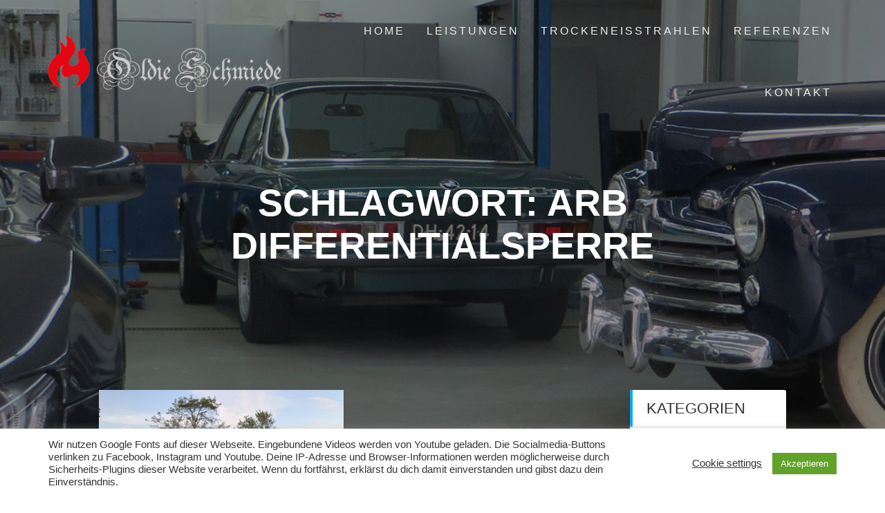

--- FILE ---
content_type: text/html; charset=UTF-8
request_url: https://www.oldie-schmiede.de/tag/arb-differentialsperre/
body_size: 11615
content:
<!DOCTYPE html>
<html lang="de">
<head>
    <meta charset="UTF-8">
    <meta name="viewport" content="width=device-width, initial-scale=1">
    <link rel="profile" href="http://gmpg.org/xfn/11">

    <title>ARB Differentialsperre &#8211; Oldie Schmiede GmbH</title>
<meta name='robots' content='max-image-preview:large' />
	<style>img:is([sizes="auto" i], [sizes^="auto," i]) { contain-intrinsic-size: 3000px 1500px }</style>
	<link rel='dns-prefetch' href='//www.oldie-schmiede.de' />
<link rel="alternate" type="application/rss+xml" title="Oldie Schmiede GmbH &raquo; Feed" href="https://www.oldie-schmiede.de/feed/" />
<link rel="alternate" type="application/rss+xml" title="Oldie Schmiede GmbH &raquo; Kommentar-Feed" href="https://www.oldie-schmiede.de/comments/feed/" />
<link rel="alternate" type="application/rss+xml" title="Oldie Schmiede GmbH &raquo; ARB Differentialsperre Schlagwort-Feed" href="https://www.oldie-schmiede.de/tag/arb-differentialsperre/feed/" />
<script type="text/javascript">
/* <![CDATA[ */
window._wpemojiSettings = {"baseUrl":"https:\/\/s.w.org\/images\/core\/emoji\/16.0.1\/72x72\/","ext":".png","svgUrl":"https:\/\/s.w.org\/images\/core\/emoji\/16.0.1\/svg\/","svgExt":".svg","source":{"concatemoji":"https:\/\/www.oldie-schmiede.de\/wp-includes\/js\/wp-emoji-release.min.js?ver=6.8.3"}};
/*! This file is auto-generated */
!function(s,n){var o,i,e;function c(e){try{var t={supportTests:e,timestamp:(new Date).valueOf()};sessionStorage.setItem(o,JSON.stringify(t))}catch(e){}}function p(e,t,n){e.clearRect(0,0,e.canvas.width,e.canvas.height),e.fillText(t,0,0);var t=new Uint32Array(e.getImageData(0,0,e.canvas.width,e.canvas.height).data),a=(e.clearRect(0,0,e.canvas.width,e.canvas.height),e.fillText(n,0,0),new Uint32Array(e.getImageData(0,0,e.canvas.width,e.canvas.height).data));return t.every(function(e,t){return e===a[t]})}function u(e,t){e.clearRect(0,0,e.canvas.width,e.canvas.height),e.fillText(t,0,0);for(var n=e.getImageData(16,16,1,1),a=0;a<n.data.length;a++)if(0!==n.data[a])return!1;return!0}function f(e,t,n,a){switch(t){case"flag":return n(e,"\ud83c\udff3\ufe0f\u200d\u26a7\ufe0f","\ud83c\udff3\ufe0f\u200b\u26a7\ufe0f")?!1:!n(e,"\ud83c\udde8\ud83c\uddf6","\ud83c\udde8\u200b\ud83c\uddf6")&&!n(e,"\ud83c\udff4\udb40\udc67\udb40\udc62\udb40\udc65\udb40\udc6e\udb40\udc67\udb40\udc7f","\ud83c\udff4\u200b\udb40\udc67\u200b\udb40\udc62\u200b\udb40\udc65\u200b\udb40\udc6e\u200b\udb40\udc67\u200b\udb40\udc7f");case"emoji":return!a(e,"\ud83e\udedf")}return!1}function g(e,t,n,a){var r="undefined"!=typeof WorkerGlobalScope&&self instanceof WorkerGlobalScope?new OffscreenCanvas(300,150):s.createElement("canvas"),o=r.getContext("2d",{willReadFrequently:!0}),i=(o.textBaseline="top",o.font="600 32px Arial",{});return e.forEach(function(e){i[e]=t(o,e,n,a)}),i}function t(e){var t=s.createElement("script");t.src=e,t.defer=!0,s.head.appendChild(t)}"undefined"!=typeof Promise&&(o="wpEmojiSettingsSupports",i=["flag","emoji"],n.supports={everything:!0,everythingExceptFlag:!0},e=new Promise(function(e){s.addEventListener("DOMContentLoaded",e,{once:!0})}),new Promise(function(t){var n=function(){try{var e=JSON.parse(sessionStorage.getItem(o));if("object"==typeof e&&"number"==typeof e.timestamp&&(new Date).valueOf()<e.timestamp+604800&&"object"==typeof e.supportTests)return e.supportTests}catch(e){}return null}();if(!n){if("undefined"!=typeof Worker&&"undefined"!=typeof OffscreenCanvas&&"undefined"!=typeof URL&&URL.createObjectURL&&"undefined"!=typeof Blob)try{var e="postMessage("+g.toString()+"("+[JSON.stringify(i),f.toString(),p.toString(),u.toString()].join(",")+"));",a=new Blob([e],{type:"text/javascript"}),r=new Worker(URL.createObjectURL(a),{name:"wpTestEmojiSupports"});return void(r.onmessage=function(e){c(n=e.data),r.terminate(),t(n)})}catch(e){}c(n=g(i,f,p,u))}t(n)}).then(function(e){for(var t in e)n.supports[t]=e[t],n.supports.everything=n.supports.everything&&n.supports[t],"flag"!==t&&(n.supports.everythingExceptFlag=n.supports.everythingExceptFlag&&n.supports[t]);n.supports.everythingExceptFlag=n.supports.everythingExceptFlag&&!n.supports.flag,n.DOMReady=!1,n.readyCallback=function(){n.DOMReady=!0}}).then(function(){return e}).then(function(){var e;n.supports.everything||(n.readyCallback(),(e=n.source||{}).concatemoji?t(e.concatemoji):e.wpemoji&&e.twemoji&&(t(e.twemoji),t(e.wpemoji)))}))}((window,document),window._wpemojiSettings);
/* ]]> */
</script>
<style id='wp-emoji-styles-inline-css' type='text/css'>

	img.wp-smiley, img.emoji {
		display: inline !important;
		border: none !important;
		box-shadow: none !important;
		height: 1em !important;
		width: 1em !important;
		margin: 0 0.07em !important;
		vertical-align: -0.1em !important;
		background: none !important;
		padding: 0 !important;
	}
</style>
<link rel='stylesheet' id='wp-block-library-css' href='https://www.oldie-schmiede.de/wp-includes/css/dist/block-library/style.min.css?ver=6.8.3' type='text/css' media='all' />
<style id='classic-theme-styles-inline-css' type='text/css'>
/*! This file is auto-generated */
.wp-block-button__link{color:#fff;background-color:#32373c;border-radius:9999px;box-shadow:none;text-decoration:none;padding:calc(.667em + 2px) calc(1.333em + 2px);font-size:1.125em}.wp-block-file__button{background:#32373c;color:#fff;text-decoration:none}
</style>
<style id='global-styles-inline-css' type='text/css'>
:root{--wp--preset--aspect-ratio--square: 1;--wp--preset--aspect-ratio--4-3: 4/3;--wp--preset--aspect-ratio--3-4: 3/4;--wp--preset--aspect-ratio--3-2: 3/2;--wp--preset--aspect-ratio--2-3: 2/3;--wp--preset--aspect-ratio--16-9: 16/9;--wp--preset--aspect-ratio--9-16: 9/16;--wp--preset--color--black: #000000;--wp--preset--color--cyan-bluish-gray: #abb8c3;--wp--preset--color--white: #ffffff;--wp--preset--color--pale-pink: #f78da7;--wp--preset--color--vivid-red: #cf2e2e;--wp--preset--color--luminous-vivid-orange: #ff6900;--wp--preset--color--luminous-vivid-amber: #fcb900;--wp--preset--color--light-green-cyan: #7bdcb5;--wp--preset--color--vivid-green-cyan: #00d084;--wp--preset--color--pale-cyan-blue: #8ed1fc;--wp--preset--color--vivid-cyan-blue: #0693e3;--wp--preset--color--vivid-purple: #9b51e0;--wp--preset--gradient--vivid-cyan-blue-to-vivid-purple: linear-gradient(135deg,rgba(6,147,227,1) 0%,rgb(155,81,224) 100%);--wp--preset--gradient--light-green-cyan-to-vivid-green-cyan: linear-gradient(135deg,rgb(122,220,180) 0%,rgb(0,208,130) 100%);--wp--preset--gradient--luminous-vivid-amber-to-luminous-vivid-orange: linear-gradient(135deg,rgba(252,185,0,1) 0%,rgba(255,105,0,1) 100%);--wp--preset--gradient--luminous-vivid-orange-to-vivid-red: linear-gradient(135deg,rgba(255,105,0,1) 0%,rgb(207,46,46) 100%);--wp--preset--gradient--very-light-gray-to-cyan-bluish-gray: linear-gradient(135deg,rgb(238,238,238) 0%,rgb(169,184,195) 100%);--wp--preset--gradient--cool-to-warm-spectrum: linear-gradient(135deg,rgb(74,234,220) 0%,rgb(151,120,209) 20%,rgb(207,42,186) 40%,rgb(238,44,130) 60%,rgb(251,105,98) 80%,rgb(254,248,76) 100%);--wp--preset--gradient--blush-light-purple: linear-gradient(135deg,rgb(255,206,236) 0%,rgb(152,150,240) 100%);--wp--preset--gradient--blush-bordeaux: linear-gradient(135deg,rgb(254,205,165) 0%,rgb(254,45,45) 50%,rgb(107,0,62) 100%);--wp--preset--gradient--luminous-dusk: linear-gradient(135deg,rgb(255,203,112) 0%,rgb(199,81,192) 50%,rgb(65,88,208) 100%);--wp--preset--gradient--pale-ocean: linear-gradient(135deg,rgb(255,245,203) 0%,rgb(182,227,212) 50%,rgb(51,167,181) 100%);--wp--preset--gradient--electric-grass: linear-gradient(135deg,rgb(202,248,128) 0%,rgb(113,206,126) 100%);--wp--preset--gradient--midnight: linear-gradient(135deg,rgb(2,3,129) 0%,rgb(40,116,252) 100%);--wp--preset--font-size--small: 13px;--wp--preset--font-size--medium: 20px;--wp--preset--font-size--large: 36px;--wp--preset--font-size--x-large: 42px;--wp--preset--spacing--20: 0.44rem;--wp--preset--spacing--30: 0.67rem;--wp--preset--spacing--40: 1rem;--wp--preset--spacing--50: 1.5rem;--wp--preset--spacing--60: 2.25rem;--wp--preset--spacing--70: 3.38rem;--wp--preset--spacing--80: 5.06rem;--wp--preset--shadow--natural: 6px 6px 9px rgba(0, 0, 0, 0.2);--wp--preset--shadow--deep: 12px 12px 50px rgba(0, 0, 0, 0.4);--wp--preset--shadow--sharp: 6px 6px 0px rgba(0, 0, 0, 0.2);--wp--preset--shadow--outlined: 6px 6px 0px -3px rgba(255, 255, 255, 1), 6px 6px rgba(0, 0, 0, 1);--wp--preset--shadow--crisp: 6px 6px 0px rgba(0, 0, 0, 1);}:where(.is-layout-flex){gap: 0.5em;}:where(.is-layout-grid){gap: 0.5em;}body .is-layout-flex{display: flex;}.is-layout-flex{flex-wrap: wrap;align-items: center;}.is-layout-flex > :is(*, div){margin: 0;}body .is-layout-grid{display: grid;}.is-layout-grid > :is(*, div){margin: 0;}:where(.wp-block-columns.is-layout-flex){gap: 2em;}:where(.wp-block-columns.is-layout-grid){gap: 2em;}:where(.wp-block-post-template.is-layout-flex){gap: 1.25em;}:where(.wp-block-post-template.is-layout-grid){gap: 1.25em;}.has-black-color{color: var(--wp--preset--color--black) !important;}.has-cyan-bluish-gray-color{color: var(--wp--preset--color--cyan-bluish-gray) !important;}.has-white-color{color: var(--wp--preset--color--white) !important;}.has-pale-pink-color{color: var(--wp--preset--color--pale-pink) !important;}.has-vivid-red-color{color: var(--wp--preset--color--vivid-red) !important;}.has-luminous-vivid-orange-color{color: var(--wp--preset--color--luminous-vivid-orange) !important;}.has-luminous-vivid-amber-color{color: var(--wp--preset--color--luminous-vivid-amber) !important;}.has-light-green-cyan-color{color: var(--wp--preset--color--light-green-cyan) !important;}.has-vivid-green-cyan-color{color: var(--wp--preset--color--vivid-green-cyan) !important;}.has-pale-cyan-blue-color{color: var(--wp--preset--color--pale-cyan-blue) !important;}.has-vivid-cyan-blue-color{color: var(--wp--preset--color--vivid-cyan-blue) !important;}.has-vivid-purple-color{color: var(--wp--preset--color--vivid-purple) !important;}.has-black-background-color{background-color: var(--wp--preset--color--black) !important;}.has-cyan-bluish-gray-background-color{background-color: var(--wp--preset--color--cyan-bluish-gray) !important;}.has-white-background-color{background-color: var(--wp--preset--color--white) !important;}.has-pale-pink-background-color{background-color: var(--wp--preset--color--pale-pink) !important;}.has-vivid-red-background-color{background-color: var(--wp--preset--color--vivid-red) !important;}.has-luminous-vivid-orange-background-color{background-color: var(--wp--preset--color--luminous-vivid-orange) !important;}.has-luminous-vivid-amber-background-color{background-color: var(--wp--preset--color--luminous-vivid-amber) !important;}.has-light-green-cyan-background-color{background-color: var(--wp--preset--color--light-green-cyan) !important;}.has-vivid-green-cyan-background-color{background-color: var(--wp--preset--color--vivid-green-cyan) !important;}.has-pale-cyan-blue-background-color{background-color: var(--wp--preset--color--pale-cyan-blue) !important;}.has-vivid-cyan-blue-background-color{background-color: var(--wp--preset--color--vivid-cyan-blue) !important;}.has-vivid-purple-background-color{background-color: var(--wp--preset--color--vivid-purple) !important;}.has-black-border-color{border-color: var(--wp--preset--color--black) !important;}.has-cyan-bluish-gray-border-color{border-color: var(--wp--preset--color--cyan-bluish-gray) !important;}.has-white-border-color{border-color: var(--wp--preset--color--white) !important;}.has-pale-pink-border-color{border-color: var(--wp--preset--color--pale-pink) !important;}.has-vivid-red-border-color{border-color: var(--wp--preset--color--vivid-red) !important;}.has-luminous-vivid-orange-border-color{border-color: var(--wp--preset--color--luminous-vivid-orange) !important;}.has-luminous-vivid-amber-border-color{border-color: var(--wp--preset--color--luminous-vivid-amber) !important;}.has-light-green-cyan-border-color{border-color: var(--wp--preset--color--light-green-cyan) !important;}.has-vivid-green-cyan-border-color{border-color: var(--wp--preset--color--vivid-green-cyan) !important;}.has-pale-cyan-blue-border-color{border-color: var(--wp--preset--color--pale-cyan-blue) !important;}.has-vivid-cyan-blue-border-color{border-color: var(--wp--preset--color--vivid-cyan-blue) !important;}.has-vivid-purple-border-color{border-color: var(--wp--preset--color--vivid-purple) !important;}.has-vivid-cyan-blue-to-vivid-purple-gradient-background{background: var(--wp--preset--gradient--vivid-cyan-blue-to-vivid-purple) !important;}.has-light-green-cyan-to-vivid-green-cyan-gradient-background{background: var(--wp--preset--gradient--light-green-cyan-to-vivid-green-cyan) !important;}.has-luminous-vivid-amber-to-luminous-vivid-orange-gradient-background{background: var(--wp--preset--gradient--luminous-vivid-amber-to-luminous-vivid-orange) !important;}.has-luminous-vivid-orange-to-vivid-red-gradient-background{background: var(--wp--preset--gradient--luminous-vivid-orange-to-vivid-red) !important;}.has-very-light-gray-to-cyan-bluish-gray-gradient-background{background: var(--wp--preset--gradient--very-light-gray-to-cyan-bluish-gray) !important;}.has-cool-to-warm-spectrum-gradient-background{background: var(--wp--preset--gradient--cool-to-warm-spectrum) !important;}.has-blush-light-purple-gradient-background{background: var(--wp--preset--gradient--blush-light-purple) !important;}.has-blush-bordeaux-gradient-background{background: var(--wp--preset--gradient--blush-bordeaux) !important;}.has-luminous-dusk-gradient-background{background: var(--wp--preset--gradient--luminous-dusk) !important;}.has-pale-ocean-gradient-background{background: var(--wp--preset--gradient--pale-ocean) !important;}.has-electric-grass-gradient-background{background: var(--wp--preset--gradient--electric-grass) !important;}.has-midnight-gradient-background{background: var(--wp--preset--gradient--midnight) !important;}.has-small-font-size{font-size: var(--wp--preset--font-size--small) !important;}.has-medium-font-size{font-size: var(--wp--preset--font-size--medium) !important;}.has-large-font-size{font-size: var(--wp--preset--font-size--large) !important;}.has-x-large-font-size{font-size: var(--wp--preset--font-size--x-large) !important;}
:where(.wp-block-post-template.is-layout-flex){gap: 1.25em;}:where(.wp-block-post-template.is-layout-grid){gap: 1.25em;}
:where(.wp-block-columns.is-layout-flex){gap: 2em;}:where(.wp-block-columns.is-layout-grid){gap: 2em;}
:root :where(.wp-block-pullquote){font-size: 1.5em;line-height: 1.6;}
</style>
<link rel='stylesheet' id='cookie-law-info-css' href='https://www.oldie-schmiede.de/wp-content/plugins/cookie-law-info/legacy/public/css/cookie-law-info-public.css?ver=3.3.2' type='text/css' media='all' />
<link rel='stylesheet' id='cookie-law-info-gdpr-css' href='https://www.oldie-schmiede.de/wp-content/plugins/cookie-law-info/legacy/public/css/cookie-law-info-gdpr.css?ver=3.3.2' type='text/css' media='all' />
<link rel='stylesheet' id='one-page-express-style-css' href='https://www.oldie-schmiede.de/wp-content/themes/one-page-express/style.css?ver=1.3.45' type='text/css' media='all' />
<style id='one-page-express-style-inline-css' type='text/css'>
img.logo.dark, img.custom-logo{max-height:95px;}
</style>
<link rel='stylesheet' id='one-page-express-font-awesome-css' href='https://www.oldie-schmiede.de/wp-content/themes/one-page-express/assets/font-awesome/font-awesome.min.css?ver=1.3.45' type='text/css' media='all' />
<link rel='stylesheet' id='one-page-express-font-awesome-extra-css' href='https://www.oldie-schmiede.de/wp-content/themes/one-page-express/assets/font-awesome/font-awesome-extra.min.css?ver=1.3.45' type='text/css' media='all' />
<link rel='stylesheet' id='one-page-express-animate-css' href='https://www.oldie-schmiede.de/wp-content/themes/one-page-express/assets/css/animate.css?ver=1.3.45' type='text/css' media='all' />
<link rel='stylesheet' id='one-page-express-webgradients-css' href='https://www.oldie-schmiede.de/wp-content/themes/one-page-express/assets/css/webgradients.css?ver=1.3.45' type='text/css' media='all' />
<link rel='stylesheet' id='wp-featherlight-css' href='https://www.oldie-schmiede.de/wp-content/plugins/wp-featherlight/css/wp-featherlight.min.css?ver=1.3.4' type='text/css' media='all' />
<link rel='stylesheet' id='kirki-styles-one_page_express-css' href='https://www.oldie-schmiede.de/wp-content/themes/one-page-express/customizer/kirki/assets/css/kirki-styles.css' type='text/css' media='all' />
<style id='kirki-styles-one_page_express-inline-css' type='text/css'>
.header-homepage.color-overlay:before{background-color:#000;opacity:0.4;}.header-homepage + .header-separator svg{height:90px!important;}.header.color-overlay:before{background-color:#000;opacity:0.4;}.header-separator svg{height:90px!important;}.inner-header-description{padding-top:8%;padding-bottom:8%;}.header-homepage .header-description-row{padding-top:8%;padding-bottom:8%;}@media only screen and (min-width: 768px){.inner-header-description{text-align:center;}.header-content .align-holder{text-align:center!important;}.header-content{width:100%!important;}}
</style>
<script type="text/javascript" src="https://www.oldie-schmiede.de/wp-includes/js/jquery/jquery.min.js?ver=3.7.1" id="jquery-core-js"></script>
<script type="text/javascript" src="https://www.oldie-schmiede.de/wp-includes/js/jquery/jquery-migrate.min.js?ver=3.4.1" id="jquery-migrate-js"></script>
<script type="text/javascript" id="cookie-law-info-js-extra">
/* <![CDATA[ */
var Cli_Data = {"nn_cookie_ids":[],"cookielist":[],"non_necessary_cookies":[],"ccpaEnabled":"","ccpaRegionBased":"","ccpaBarEnabled":"","strictlyEnabled":["necessary","obligatoire"],"ccpaType":"gdpr","js_blocking":"1","custom_integration":"","triggerDomRefresh":"","secure_cookies":""};
var cli_cookiebar_settings = {"animate_speed_hide":"500","animate_speed_show":"500","background":"#FFF","border":"#b1a6a6c2","border_on":"","button_1_button_colour":"#61a229","button_1_button_hover":"#4e8221","button_1_link_colour":"#fff","button_1_as_button":"1","button_1_new_win":"","button_2_button_colour":"#333","button_2_button_hover":"#292929","button_2_link_colour":"#444","button_2_as_button":"","button_2_hidebar":"","button_3_button_colour":"#3566bb","button_3_button_hover":"#2a5296","button_3_link_colour":"#fff","button_3_as_button":"1","button_3_new_win":"","button_4_button_colour":"#000","button_4_button_hover":"#000000","button_4_link_colour":"#333333","button_4_as_button":"","button_7_button_colour":"#61a229","button_7_button_hover":"#4e8221","button_7_link_colour":"#fff","button_7_as_button":"1","button_7_new_win":"","font_family":"inherit","header_fix":"","notify_animate_hide":"1","notify_animate_show":"","notify_div_id":"#cookie-law-info-bar","notify_position_horizontal":"right","notify_position_vertical":"bottom","scroll_close":"","scroll_close_reload":"","accept_close_reload":"","reject_close_reload":"","showagain_tab":"","showagain_background":"#fff","showagain_border":"#000","showagain_div_id":"#cookie-law-info-again","showagain_x_position":"100px","text":"#333333","show_once_yn":"","show_once":"10000","logging_on":"","as_popup":"","popup_overlay":"1","bar_heading_text":"","cookie_bar_as":"banner","popup_showagain_position":"bottom-right","widget_position":"left"};
var log_object = {"ajax_url":"https:\/\/www.oldie-schmiede.de\/wp-admin\/admin-ajax.php"};
/* ]]> */
</script>
<script type="text/javascript" src="https://www.oldie-schmiede.de/wp-content/plugins/cookie-law-info/legacy/public/js/cookie-law-info-public.js?ver=3.3.2" id="cookie-law-info-js"></script>
<script type="text/javascript" src="https://www.oldie-schmiede.de/wp-content/themes/one-page-express/assets/js/smoothscroll.js?ver=1.3.45" id="one-page-express-smoothscroll-js"></script>
<link rel="https://api.w.org/" href="https://www.oldie-schmiede.de/wp-json/" /><link rel="alternate" title="JSON" type="application/json" href="https://www.oldie-schmiede.de/wp-json/wp/v2/tags/19" /><link rel="EditURI" type="application/rsd+xml" title="RSD" href="https://www.oldie-schmiede.de/xmlrpc.php?rsd" />
<meta name="generator" content="WordPress 6.8.3" />
		<style data-name="overlap">
			@media only screen and (min-width: 768px) {
				.header-homepage {
					padding-bottom: 132px;
				}

				.homepage-template .content {
					position: relative;
					z-index: 10;
				}

				.homepage-template .page-content div[data-overlap]:first-of-type>div:first-of-type {
					margin-top: -132px;
					background: transparent !important;
				}
			}
		</style>
			        <style data-name="overlap">
            @media only screen and (min-width: 768px) {
                .blog .content,
                .archive .content,
                .single-post .content {
                    position: relative;
                    z-index: 10;
                }

                .blog .content > .gridContainer > .row,
                .archive .content > .gridContainer > .row,
                .single-post .content > .gridContainer > .row {
                    margin-top: -200px;
                    background: transparent !important;
                }

                .blog .header,
                .archive .header,
                .single-post .header {
                    padding-bottom: 200px;
                }
            }
        </style>
	    <style>
        @media only screen and (min-width: 768px) {
            .align-container {
                margin: auto auto  auto  auto            }
        }
    </style>
			<style type="text/css" id="wp-custom-css">
			.wp-block-gallery .blocks-gallery-item {
    display: block;
}

.post-header { display: none; }

h4{
 margin-top: 30px;
}
h1.heading8 {
    font-size: 3.0em;
}


.sidebar a {
    color: #666;
}

.sidebar a:hover {
    color: #333;
}

.sidebar a:visited {
    color: #666;
}

.sidebar a:active {
    color: #333;
}

#drop_mainmenu {
	font-size: 0.9em;
	letter-spacing: 0px;
}

body {
    text-align: left;
}

.content-right-image-textcol {
    text-align: left;
}

.row_345 {
    text-align: left;
}

.blog-title {
    text-align: center;
}

.post-content-single img.attachment-post-thumbnail {
        margin-bottom: 40px;
}		</style>
		</head>

<body class="archive tag tag-arb-differentialsperre tag-19 wp-custom-logo wp-theme-one-page-express wp-featherlight-captions">
<div id="opex-overlap-custom-background-to-remove"
     style="position: absolute; top: 0; background-color: #FFF; min-height: 100vh; min-width: 100vw;">
</div>

    <style>
        .screen-reader-text[href="#page-content"]:focus {
            background-color: #f1f1f1;
            border-radius: 3px;
            box-shadow: 0 0 2px 2px rgba(0, 0, 0, 0.6);
            clip: auto !important;
            clip-path: none;
            color: #21759b;

        }
    </style>
    <a class="skip-link screen-reader-text"
       href="#page-content">Zum Inhalt springen</a>
	<div class="header-top "  data-sticky='0'  data-sticky-mobile='1'  data-sticky-to='top' >
    <div class="navigation-wrapper ope-inner-page">
        <div class="logo_col">
            <a href="https://www.oldie-schmiede.de/" class="custom-logo-link" rel="home"><img width="1572" height="397" src="https://www.oldie-schmiede.de/wp-content/uploads/2019/07/190729Oldie-LogoGrau.png" class="custom-logo" alt="Oldie Schmiede GmbH" decoding="async" fetchpriority="high" srcset="https://www.oldie-schmiede.de/wp-content/uploads/2019/07/190729Oldie-LogoGrau.png 1572w, https://www.oldie-schmiede.de/wp-content/uploads/2019/07/190729Oldie-LogoGrau-300x76.png 300w, https://www.oldie-schmiede.de/wp-content/uploads/2019/07/190729Oldie-LogoGrau-768x194.png 768w, https://www.oldie-schmiede.de/wp-content/uploads/2019/07/190729Oldie-LogoGrau-1024x259.png 1024w" sizes="(max-width: 1572px) 100vw, 1572px" /></a>        </div>
        <div class="main_menu_col">
            <div id="drop_mainmenu_container" class="menu-menu-1-container"><ul id="drop_mainmenu" class="fm2_drop_mainmenu"><li id="menu-item-161" class="menu-item menu-item-type-post_type menu-item-object-page menu-item-home menu-item-161"><a href="https://www.oldie-schmiede.de/">Home</a></li>
<li id="menu-item-314" class="menu-item menu-item-type-post_type menu-item-object-page menu-item-314"><a href="https://www.oldie-schmiede.de/unsere-werkstatt/">Leistungen</a></li>
<li id="menu-item-691" class="menu-item menu-item-type-post_type menu-item-object-page menu-item-691"><a href="https://www.oldie-schmiede.de/trockeneisstrahlen/">Trockeneisstrahlen</a></li>
<li id="menu-item-119" class="menu-item menu-item-type-post_type menu-item-object-page current_page_parent menu-item-119"><a href="https://www.oldie-schmiede.de/bilder-und-videos/">Referenzen</a></li>
<li id="menu-item-350" class="menu-item menu-item-type-post_type menu-item-object-page menu-item-350"><a href="https://www.oldie-schmiede.de/kontakt/">Kontakt</a></li>
</ul></div>        </div>
    </div>
</div>

<div id="page" class="site">
    <div class="header-wrapper">
        <div  class='header  color-overlay' style='background-image:url(&quot;https://www.oldie-schmiede.de/wp-content/uploads/2019/01/IMG_0801_.jpg&quot;);' data-parallax-depth='20'>
            
            <div class="inner-header-description gridContainer">
                <div class="row header-description-row">
                    <h1 class="heading8">
                        Schlagwort: <span>ARB Differentialsperre</span>                    </h1>
                                            <p class="header-subtitle"></p>
                                    </div>
            </div>
            <div class="header-separator header-separator-bottom "><svg xmlns="http://www.w3.org/2000/svg" viewBox="0 0 1000 100" preserveAspectRatio="none">
	<path class="svg-white-bg" d="M737.9,94.7L0,0v100h1000V0L737.9,94.7z"/>
</svg></div>        </div>
    </div><div  id="page-content"  class="content">  <div class="gridContainer">    <div class="row">      <div class="post-list ">        <div class="post-list-c">        <div class="post-list-item">
<div id="post-556" class="blog-post post-556 post type-post status-publish format-standard has-post-thumbnail hentry category-alle category-instandsetzung category-restauration category-toyota category-umbau tag-aachen tag-arb-differentialsperre tag-hj-61 tag-hj61 tag-j6 tag-land-cruiser tag-offroad-umbau tag-oldtimer tag-ome tag-restauration tag-toyota tag-toyota-hj61 tag-toyota-land-cruiser">
  <div class="post-content">
              <a href="https://www.oldie-schmiede.de/toyota-land-cruiser/" class="post-list-item-thumb">
          <img width="1024" height="768" src="https://www.oldie-schmiede.de/wp-content/uploads/2020/12/IMG_4629-1024x768.jpg" class="attachment-post-thumbnail size-post-thumbnail wp-post-image" alt="" decoding="async" srcset="https://www.oldie-schmiede.de/wp-content/uploads/2020/12/IMG_4629-1024x768.jpg 1024w, https://www.oldie-schmiede.de/wp-content/uploads/2020/12/IMG_4629-300x225.jpg 300w, https://www.oldie-schmiede.de/wp-content/uploads/2020/12/IMG_4629-768x576.jpg 768w, https://www.oldie-schmiede.de/wp-content/uploads/2020/12/IMG_4629-1536x1152.jpg 1536w, https://www.oldie-schmiede.de/wp-content/uploads/2020/12/IMG_4629-2048x1536.jpg 2048w, https://www.oldie-schmiede.de/wp-content/uploads/2020/12/IMG_4629-1440x1080.jpg 1440w" sizes="(max-width: 1024px) 100vw, 1024px" />        </a>  
          <div class="row_345">
      <h3 class="blog-title">
        <a href="https://www.oldie-schmiede.de/toyota-land-cruiser/" rel="bookmark">
          TOYOTA Land Cruiser HJ61        </a>
      </h3>
     
        <p>Restauration eines TOYOTA Land Cruiser HJ61 nach Kundenwunsch.<br />
&#8211; Trockeneisstrahlen<br />
&#8211; Umbau<br />
&#8211; Verschleißteile ersetzen<br />
&#8211; Unterbodenbeschichtung<br />
&#8211; Hohlraumkonservierung<br />
&#8211; TÜV Abnahme<br />
&#8211; H-Kennzeichen</p>


         <hr class="blog-separator">
<div class="post-header">
    <i class="font-icon-post fa fa-user"></i>
    <a href="https://www.oldie-schmiede.de/author/johannes/" title="Beiträge von Johannes Kahlen" rel="author">Johannes Kahlen</a>    <i class="font-icon-post fa fa-calendar"></i>
    <span class="span12">7. Januar 2021</span>

    <i class="font-icon-post fa fa-comment-o"></i>
    <span>0</span>
</div>    </div>
  </div>
</div>
</div>        </div>        <div class="navigation-c">                  </div>      </div>      <div class="sidebar">  <div id="categories-4" class="widget widget_categories"><h2 class="widgettitle">Kategorien</h2>
			<ul>
					<li class="cat-item cat-item-7"><a href="https://www.oldie-schmiede.de/category/alle/">Alle</a>
</li>
	<li class="cat-item cat-item-1"><a href="https://www.oldie-schmiede.de/category/allgemein/">Allgemein</a>
</li>
	<li class="cat-item cat-item-41"><a href="https://www.oldie-schmiede.de/category/bmw/">BMW</a>
</li>
	<li class="cat-item cat-item-48"><a href="https://www.oldie-schmiede.de/category/chevrolet/">Chevrolet</a>
</li>
	<li class="cat-item cat-item-6"><a href="https://www.oldie-schmiede.de/category/gueldner/">Güldner</a>
</li>
	<li class="cat-item cat-item-43"><a href="https://www.oldie-schmiede.de/category/instandsetzung/">Instandsetzung / Wartung</a>
</li>
	<li class="cat-item cat-item-8"><a href="https://www.oldie-schmiede.de/category/mercedes/">Mercedes</a>
</li>
	<li class="cat-item cat-item-47"><a href="https://www.oldie-schmiede.de/category/nsu/">NSU</a>
</li>
	<li class="cat-item cat-item-49"><a href="https://www.oldie-schmiede.de/category/oldsmobile/">Oldsmobile</a>
</li>
	<li class="cat-item cat-item-38"><a href="https://www.oldie-schmiede.de/category/opel/">Opel</a>
</li>
	<li class="cat-item cat-item-39"><a href="https://www.oldie-schmiede.de/category/peugeot/">Peugeot</a>
</li>
	<li class="cat-item cat-item-37"><a href="https://www.oldie-schmiede.de/category/porsche/">Porsche</a>
</li>
	<li class="cat-item cat-item-4"><a href="https://www.oldie-schmiede.de/category/restauration/">Restauration</a>
</li>
	<li class="cat-item cat-item-44"><a href="https://www.oldie-schmiede.de/category/scheunenfund/">Scheunenfund</a>
</li>
	<li class="cat-item cat-item-46"><a href="https://www.oldie-schmiede.de/category/suzuki/">Suzuki</a>
</li>
	<li class="cat-item cat-item-5"><a href="https://www.oldie-schmiede.de/category/toyota/">Toyota</a>
</li>
	<li class="cat-item cat-item-10"><a href="https://www.oldie-schmiede.de/category/trockeneisstrahlen/">Trockeneisstrahlen</a>
</li>
	<li class="cat-item cat-item-40"><a href="https://www.oldie-schmiede.de/category/umbau/">Umbau</a>
</li>
	<li class="cat-item cat-item-9"><a href="https://www.oldie-schmiede.de/category/veredelung/">Veredelung</a>
</li>
	<li class="cat-item cat-item-45"><a href="https://www.oldie-schmiede.de/category/vw/">VW</a>
</li>
			</ul>

			</div></div>    </div>  </div></div><div class="footer">
   <div class="row_201">
    <div class="column_209 gridContainer">
     <div class="row_202">
      <div class="column_210">
        <i class="font-icon-18 fa fa-map-marker">
        </i>
      <p>
        Oldie Schmiede GmbH
<br>Bendstr. 16 
<br>52134 Herzogenrath      </p>
      </div>
      <div class="column_210" >
        <i class="font-icon-18 fa fa-envelope ">
        </i>
        <p >
        +49 (0)2407 908 58 85
<br>info@oldie-schmiede.de        </p>
      </div>
      <div class="column_210" >
        <i class="font-icon-18 fa fa-shopping-bag ">
        </i>
         <p>
        Öffnungszeiten 
<br>Di 16.30-19:00 Uhr
<br>Fr 16.30-19.00 Uhr
<br>Sa 10.00-13.00 Uhr        </p>
      </div>
      <div class="footer-column-colored-1">
          <div>
             <div class="row_205"> 
               <a href="https://www.facebook.com/Oldie-Schmiede-GmbH-184207271695625" target="_blank"><i class="font-icon-19 fa fa-facebook-f"></i></a><a href="https://www.instagram.com/invites/contact/?i=1i8o5dkal75z7&#038;utm_content=koocser" target="_blank"><i class="font-icon-19 fa fa-instagram"></i></a><a href="https://www.youtube.com/channel/UCf-1E7bohbVHk8Bzn38T57g" target="_blank"><i class="font-icon-19 fa fa-youtube"></i></a>               </div>
          </div>
          <p class="paragraph10">&copy;&nbsp;&nbsp;2026&nbsp;Oldie Schmiede GmbH.&nbsp;WordPress mit dem Theme <a rel="nofollow" href="https://extendthemes.com/go/built-with-one-page-express">OnePage Express</a>.</p>
      </div>
     </div>
    </div>
   </div>
</div>
<script type="speculationrules">
{"prefetch":[{"source":"document","where":{"and":[{"href_matches":"\/*"},{"not":{"href_matches":["\/wp-*.php","\/wp-admin\/*","\/wp-content\/uploads\/*","\/wp-content\/*","\/wp-content\/plugins\/*","\/wp-content\/themes\/one-page-express\/*","\/*\\?(.+)"]}},{"not":{"selector_matches":"a[rel~=\"nofollow\"]"}},{"not":{"selector_matches":".no-prefetch, .no-prefetch a"}}]},"eagerness":"conservative"}]}
</script>
<!--googleoff: all--><div id="cookie-law-info-bar" data-nosnippet="true"><span><div class="cli-bar-container cli-style-v2"><div class="cli-bar-message">Wir nutzen Google Fonts auf dieser Webseite. Eingebundene Videos werden von Youtube geladen. Die Socialmedia-Buttons verlinken zu Facebook, Instagram und Youtube. Deine IP-Adresse und Browser-Informationen werden möglicherweise durch Sicherheits-Plugins dieser Website verarbeitet. Wenn du fortfährst, erklärst du dich damit einverstanden und gibst dazu dein Einverständnis.</div><div class="cli-bar-btn_container"><a role='button' class="cli_settings_button" style="margin:0px 10px 0px 5px">Cookie settings</a><a role='button' data-cli_action="accept" id="cookie_action_close_header" class="medium cli-plugin-button cli-plugin-main-button cookie_action_close_header cli_action_button wt-cli-accept-btn">Akzeptieren</a></div></div></span></div><div id="cookie-law-info-again" data-nosnippet="true"><span id="cookie_hdr_showagain">Manage consent</span></div><div class="cli-modal" data-nosnippet="true" id="cliSettingsPopup" tabindex="-1" role="dialog" aria-labelledby="cliSettingsPopup" aria-hidden="true">
  <div class="cli-modal-dialog" role="document">
	<div class="cli-modal-content cli-bar-popup">
		  <button type="button" class="cli-modal-close" id="cliModalClose">
			<svg class="" viewBox="0 0 24 24"><path d="M19 6.41l-1.41-1.41-5.59 5.59-5.59-5.59-1.41 1.41 5.59 5.59-5.59 5.59 1.41 1.41 5.59-5.59 5.59 5.59 1.41-1.41-5.59-5.59z"></path><path d="M0 0h24v24h-24z" fill="none"></path></svg>
			<span class="wt-cli-sr-only">Schließen</span>
		  </button>
		  <div class="cli-modal-body">
			<div class="cli-container-fluid cli-tab-container">
	<div class="cli-row">
		<div class="cli-col-12 cli-align-items-stretch cli-px-0">
			<div class="cli-privacy-overview">
				<h4>Privacy Overview</h4>				<div class="cli-privacy-content">
					<div class="cli-privacy-content-text">This website uses cookies to improve your experience while you navigate through the website. Out of these, the cookies that are categorized as necessary are stored on your browser as they are essential for the working of basic functionalities of the website. We also use third-party cookies that help us analyze and understand how you use this website. These cookies will be stored in your browser only with your consent. You also have the option to opt-out of these cookies. But opting out of some of these cookies may affect your browsing experience.</div>
				</div>
				<a class="cli-privacy-readmore" aria-label="Mehr anzeigen" role="button" data-readmore-text="Mehr anzeigen" data-readless-text="Weniger anzeigen"></a>			</div>
		</div>
		<div class="cli-col-12 cli-align-items-stretch cli-px-0 cli-tab-section-container">
												<div class="cli-tab-section">
						<div class="cli-tab-header">
							<a role="button" tabindex="0" class="cli-nav-link cli-settings-mobile" data-target="necessary" data-toggle="cli-toggle-tab">
								Necessary							</a>
															<div class="wt-cli-necessary-checkbox">
									<input type="checkbox" class="cli-user-preference-checkbox"  id="wt-cli-checkbox-necessary" data-id="checkbox-necessary" checked="checked"  />
									<label class="form-check-label" for="wt-cli-checkbox-necessary">Necessary</label>
								</div>
								<span class="cli-necessary-caption">immer aktiv</span>
													</div>
						<div class="cli-tab-content">
							<div class="cli-tab-pane cli-fade" data-id="necessary">
								<div class="wt-cli-cookie-description">
									Necessary cookies are absolutely essential for the website to function properly. This category only includes cookies that ensures basic functionalities and security features of the website. These cookies do not store any personal information.								</div>
							</div>
						</div>
					</div>
																		</div>
	</div>
</div>
		  </div>
		  <div class="cli-modal-footer">
			<div class="wt-cli-element cli-container-fluid cli-tab-container">
				<div class="cli-row">
					<div class="cli-col-12 cli-align-items-stretch cli-px-0">
						<div class="cli-tab-footer wt-cli-privacy-overview-actions">
						
															<a id="wt-cli-privacy-save-btn" role="button" tabindex="0" data-cli-action="accept" class="wt-cli-privacy-btn cli_setting_save_button wt-cli-privacy-accept-btn cli-btn">SPEICHERN &amp; AKZEPTIEREN</a>
													</div>
						
					</div>
				</div>
			</div>
		</div>
	</div>
  </div>
</div>
<div class="cli-modal-backdrop cli-fade cli-settings-overlay"></div>
<div class="cli-modal-backdrop cli-fade cli-popupbar-overlay"></div>
<!--googleon: all--><link rel='stylesheet' id='one-page-express-contact-boxes-css-css' href='https://www.oldie-schmiede.de/wp-content/themes/one-page-express/assets/css/footer-contact-boxes.css?ver=6.8.3' type='text/css' media='all' />
<script type="text/javascript" src="https://www.oldie-schmiede.de/wp-includes/js/jquery/ui/effect.min.js?ver=1.13.3" id="jquery-effects-core-js"></script>
<script type="text/javascript" src="https://www.oldie-schmiede.de/wp-includes/js/jquery/ui/effect-slide.min.js?ver=1.13.3" id="jquery-effects-slide-js"></script>
<script type="text/javascript" src="https://www.oldie-schmiede.de/wp-content/themes/one-page-express/assets/js/drop_menu_selection.js?ver=1.3.45" id="one-page-express-ddmenu-js"></script>
<script type="text/javascript" src="https://www.oldie-schmiede.de/wp-content/themes/one-page-express/assets/js/libs/typed.js?ver=1.3.45" id="one-page-express-morphext-js"></script>
<script type="text/javascript" id="one-page-express-theme-js-extra">
/* <![CDATA[ */
var one_page_express_settings = {"header_text_morph_speed":"200","header_text_morph":"1"};
/* ]]> */
</script>
<script type="text/javascript" src="https://www.oldie-schmiede.de/wp-content/themes/one-page-express/assets/js/theme.js?ver=1.3.45" id="one-page-express-theme-js"></script>
<script type="text/javascript" src="https://www.oldie-schmiede.de/wp-content/themes/one-page-express/assets/js/libs/fixto.js?ver=1.3.45" id="one-page-express-fixto-js"></script>
<script type="text/javascript" src="https://www.oldie-schmiede.de/wp-content/themes/one-page-express/assets/js/sticky.js?ver=1.3.45" id="one-page-express-sticky-js"></script>
<script type="text/javascript" src="https://www.oldie-schmiede.de/wp-includes/js/imagesloaded.min.js?ver=5.0.0" id="imagesloaded-js"></script>
<script type="text/javascript" src="https://www.oldie-schmiede.de/wp-includes/js/masonry.min.js?ver=4.2.2" id="masonry-js"></script>
<script type="text/javascript" src="https://www.oldie-schmiede.de/wp-includes/js/comment-reply.min.js?ver=6.8.3" id="comment-reply-js" async="async" data-wp-strategy="async"></script>
<script type="text/javascript" src="https://www.oldie-schmiede.de/wp-content/plugins/wp-featherlight/js/wpFeatherlight.pkgd.min.js?ver=1.3.4" id="wp-featherlight-js"></script>
    <script>
        /(trident|msie)/i.test(navigator.userAgent) && document.getElementById && window.addEventListener && window.addEventListener("hashchange", function () {
            var t, e = location.hash.substring(1);
            /^[A-z0-9_-]+$/.test(e) && (t = document.getElementById(e)) && (/^(?:a|select|input|button|textarea)$/i.test(t.tagName) || (t.tabIndex = -1), t.focus())
        }, !1);
    </script>
	    </body>
</html>
